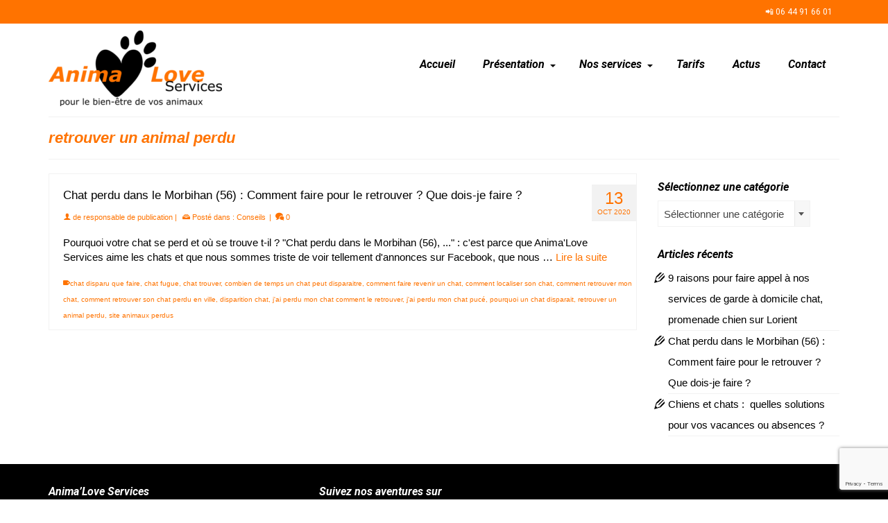

--- FILE ---
content_type: text/html; charset=utf-8
request_url: https://www.google.com/recaptcha/api2/anchor?ar=1&k=6LfE-XspAAAAAOwXfKpq2YTDW8r4hrwDXtRtXye-&co=aHR0cHM6Ly9hbmltYWxvdmVzZXJ2aWNlcy5mcjo0NDM.&hl=en&v=PoyoqOPhxBO7pBk68S4YbpHZ&size=invisible&anchor-ms=20000&execute-ms=30000&cb=vzvu61gdwu0j
body_size: 48670
content:
<!DOCTYPE HTML><html dir="ltr" lang="en"><head><meta http-equiv="Content-Type" content="text/html; charset=UTF-8">
<meta http-equiv="X-UA-Compatible" content="IE=edge">
<title>reCAPTCHA</title>
<style type="text/css">
/* cyrillic-ext */
@font-face {
  font-family: 'Roboto';
  font-style: normal;
  font-weight: 400;
  font-stretch: 100%;
  src: url(//fonts.gstatic.com/s/roboto/v48/KFO7CnqEu92Fr1ME7kSn66aGLdTylUAMa3GUBHMdazTgWw.woff2) format('woff2');
  unicode-range: U+0460-052F, U+1C80-1C8A, U+20B4, U+2DE0-2DFF, U+A640-A69F, U+FE2E-FE2F;
}
/* cyrillic */
@font-face {
  font-family: 'Roboto';
  font-style: normal;
  font-weight: 400;
  font-stretch: 100%;
  src: url(//fonts.gstatic.com/s/roboto/v48/KFO7CnqEu92Fr1ME7kSn66aGLdTylUAMa3iUBHMdazTgWw.woff2) format('woff2');
  unicode-range: U+0301, U+0400-045F, U+0490-0491, U+04B0-04B1, U+2116;
}
/* greek-ext */
@font-face {
  font-family: 'Roboto';
  font-style: normal;
  font-weight: 400;
  font-stretch: 100%;
  src: url(//fonts.gstatic.com/s/roboto/v48/KFO7CnqEu92Fr1ME7kSn66aGLdTylUAMa3CUBHMdazTgWw.woff2) format('woff2');
  unicode-range: U+1F00-1FFF;
}
/* greek */
@font-face {
  font-family: 'Roboto';
  font-style: normal;
  font-weight: 400;
  font-stretch: 100%;
  src: url(//fonts.gstatic.com/s/roboto/v48/KFO7CnqEu92Fr1ME7kSn66aGLdTylUAMa3-UBHMdazTgWw.woff2) format('woff2');
  unicode-range: U+0370-0377, U+037A-037F, U+0384-038A, U+038C, U+038E-03A1, U+03A3-03FF;
}
/* math */
@font-face {
  font-family: 'Roboto';
  font-style: normal;
  font-weight: 400;
  font-stretch: 100%;
  src: url(//fonts.gstatic.com/s/roboto/v48/KFO7CnqEu92Fr1ME7kSn66aGLdTylUAMawCUBHMdazTgWw.woff2) format('woff2');
  unicode-range: U+0302-0303, U+0305, U+0307-0308, U+0310, U+0312, U+0315, U+031A, U+0326-0327, U+032C, U+032F-0330, U+0332-0333, U+0338, U+033A, U+0346, U+034D, U+0391-03A1, U+03A3-03A9, U+03B1-03C9, U+03D1, U+03D5-03D6, U+03F0-03F1, U+03F4-03F5, U+2016-2017, U+2034-2038, U+203C, U+2040, U+2043, U+2047, U+2050, U+2057, U+205F, U+2070-2071, U+2074-208E, U+2090-209C, U+20D0-20DC, U+20E1, U+20E5-20EF, U+2100-2112, U+2114-2115, U+2117-2121, U+2123-214F, U+2190, U+2192, U+2194-21AE, U+21B0-21E5, U+21F1-21F2, U+21F4-2211, U+2213-2214, U+2216-22FF, U+2308-230B, U+2310, U+2319, U+231C-2321, U+2336-237A, U+237C, U+2395, U+239B-23B7, U+23D0, U+23DC-23E1, U+2474-2475, U+25AF, U+25B3, U+25B7, U+25BD, U+25C1, U+25CA, U+25CC, U+25FB, U+266D-266F, U+27C0-27FF, U+2900-2AFF, U+2B0E-2B11, U+2B30-2B4C, U+2BFE, U+3030, U+FF5B, U+FF5D, U+1D400-1D7FF, U+1EE00-1EEFF;
}
/* symbols */
@font-face {
  font-family: 'Roboto';
  font-style: normal;
  font-weight: 400;
  font-stretch: 100%;
  src: url(//fonts.gstatic.com/s/roboto/v48/KFO7CnqEu92Fr1ME7kSn66aGLdTylUAMaxKUBHMdazTgWw.woff2) format('woff2');
  unicode-range: U+0001-000C, U+000E-001F, U+007F-009F, U+20DD-20E0, U+20E2-20E4, U+2150-218F, U+2190, U+2192, U+2194-2199, U+21AF, U+21E6-21F0, U+21F3, U+2218-2219, U+2299, U+22C4-22C6, U+2300-243F, U+2440-244A, U+2460-24FF, U+25A0-27BF, U+2800-28FF, U+2921-2922, U+2981, U+29BF, U+29EB, U+2B00-2BFF, U+4DC0-4DFF, U+FFF9-FFFB, U+10140-1018E, U+10190-1019C, U+101A0, U+101D0-101FD, U+102E0-102FB, U+10E60-10E7E, U+1D2C0-1D2D3, U+1D2E0-1D37F, U+1F000-1F0FF, U+1F100-1F1AD, U+1F1E6-1F1FF, U+1F30D-1F30F, U+1F315, U+1F31C, U+1F31E, U+1F320-1F32C, U+1F336, U+1F378, U+1F37D, U+1F382, U+1F393-1F39F, U+1F3A7-1F3A8, U+1F3AC-1F3AF, U+1F3C2, U+1F3C4-1F3C6, U+1F3CA-1F3CE, U+1F3D4-1F3E0, U+1F3ED, U+1F3F1-1F3F3, U+1F3F5-1F3F7, U+1F408, U+1F415, U+1F41F, U+1F426, U+1F43F, U+1F441-1F442, U+1F444, U+1F446-1F449, U+1F44C-1F44E, U+1F453, U+1F46A, U+1F47D, U+1F4A3, U+1F4B0, U+1F4B3, U+1F4B9, U+1F4BB, U+1F4BF, U+1F4C8-1F4CB, U+1F4D6, U+1F4DA, U+1F4DF, U+1F4E3-1F4E6, U+1F4EA-1F4ED, U+1F4F7, U+1F4F9-1F4FB, U+1F4FD-1F4FE, U+1F503, U+1F507-1F50B, U+1F50D, U+1F512-1F513, U+1F53E-1F54A, U+1F54F-1F5FA, U+1F610, U+1F650-1F67F, U+1F687, U+1F68D, U+1F691, U+1F694, U+1F698, U+1F6AD, U+1F6B2, U+1F6B9-1F6BA, U+1F6BC, U+1F6C6-1F6CF, U+1F6D3-1F6D7, U+1F6E0-1F6EA, U+1F6F0-1F6F3, U+1F6F7-1F6FC, U+1F700-1F7FF, U+1F800-1F80B, U+1F810-1F847, U+1F850-1F859, U+1F860-1F887, U+1F890-1F8AD, U+1F8B0-1F8BB, U+1F8C0-1F8C1, U+1F900-1F90B, U+1F93B, U+1F946, U+1F984, U+1F996, U+1F9E9, U+1FA00-1FA6F, U+1FA70-1FA7C, U+1FA80-1FA89, U+1FA8F-1FAC6, U+1FACE-1FADC, U+1FADF-1FAE9, U+1FAF0-1FAF8, U+1FB00-1FBFF;
}
/* vietnamese */
@font-face {
  font-family: 'Roboto';
  font-style: normal;
  font-weight: 400;
  font-stretch: 100%;
  src: url(//fonts.gstatic.com/s/roboto/v48/KFO7CnqEu92Fr1ME7kSn66aGLdTylUAMa3OUBHMdazTgWw.woff2) format('woff2');
  unicode-range: U+0102-0103, U+0110-0111, U+0128-0129, U+0168-0169, U+01A0-01A1, U+01AF-01B0, U+0300-0301, U+0303-0304, U+0308-0309, U+0323, U+0329, U+1EA0-1EF9, U+20AB;
}
/* latin-ext */
@font-face {
  font-family: 'Roboto';
  font-style: normal;
  font-weight: 400;
  font-stretch: 100%;
  src: url(//fonts.gstatic.com/s/roboto/v48/KFO7CnqEu92Fr1ME7kSn66aGLdTylUAMa3KUBHMdazTgWw.woff2) format('woff2');
  unicode-range: U+0100-02BA, U+02BD-02C5, U+02C7-02CC, U+02CE-02D7, U+02DD-02FF, U+0304, U+0308, U+0329, U+1D00-1DBF, U+1E00-1E9F, U+1EF2-1EFF, U+2020, U+20A0-20AB, U+20AD-20C0, U+2113, U+2C60-2C7F, U+A720-A7FF;
}
/* latin */
@font-face {
  font-family: 'Roboto';
  font-style: normal;
  font-weight: 400;
  font-stretch: 100%;
  src: url(//fonts.gstatic.com/s/roboto/v48/KFO7CnqEu92Fr1ME7kSn66aGLdTylUAMa3yUBHMdazQ.woff2) format('woff2');
  unicode-range: U+0000-00FF, U+0131, U+0152-0153, U+02BB-02BC, U+02C6, U+02DA, U+02DC, U+0304, U+0308, U+0329, U+2000-206F, U+20AC, U+2122, U+2191, U+2193, U+2212, U+2215, U+FEFF, U+FFFD;
}
/* cyrillic-ext */
@font-face {
  font-family: 'Roboto';
  font-style: normal;
  font-weight: 500;
  font-stretch: 100%;
  src: url(//fonts.gstatic.com/s/roboto/v48/KFO7CnqEu92Fr1ME7kSn66aGLdTylUAMa3GUBHMdazTgWw.woff2) format('woff2');
  unicode-range: U+0460-052F, U+1C80-1C8A, U+20B4, U+2DE0-2DFF, U+A640-A69F, U+FE2E-FE2F;
}
/* cyrillic */
@font-face {
  font-family: 'Roboto';
  font-style: normal;
  font-weight: 500;
  font-stretch: 100%;
  src: url(//fonts.gstatic.com/s/roboto/v48/KFO7CnqEu92Fr1ME7kSn66aGLdTylUAMa3iUBHMdazTgWw.woff2) format('woff2');
  unicode-range: U+0301, U+0400-045F, U+0490-0491, U+04B0-04B1, U+2116;
}
/* greek-ext */
@font-face {
  font-family: 'Roboto';
  font-style: normal;
  font-weight: 500;
  font-stretch: 100%;
  src: url(//fonts.gstatic.com/s/roboto/v48/KFO7CnqEu92Fr1ME7kSn66aGLdTylUAMa3CUBHMdazTgWw.woff2) format('woff2');
  unicode-range: U+1F00-1FFF;
}
/* greek */
@font-face {
  font-family: 'Roboto';
  font-style: normal;
  font-weight: 500;
  font-stretch: 100%;
  src: url(//fonts.gstatic.com/s/roboto/v48/KFO7CnqEu92Fr1ME7kSn66aGLdTylUAMa3-UBHMdazTgWw.woff2) format('woff2');
  unicode-range: U+0370-0377, U+037A-037F, U+0384-038A, U+038C, U+038E-03A1, U+03A3-03FF;
}
/* math */
@font-face {
  font-family: 'Roboto';
  font-style: normal;
  font-weight: 500;
  font-stretch: 100%;
  src: url(//fonts.gstatic.com/s/roboto/v48/KFO7CnqEu92Fr1ME7kSn66aGLdTylUAMawCUBHMdazTgWw.woff2) format('woff2');
  unicode-range: U+0302-0303, U+0305, U+0307-0308, U+0310, U+0312, U+0315, U+031A, U+0326-0327, U+032C, U+032F-0330, U+0332-0333, U+0338, U+033A, U+0346, U+034D, U+0391-03A1, U+03A3-03A9, U+03B1-03C9, U+03D1, U+03D5-03D6, U+03F0-03F1, U+03F4-03F5, U+2016-2017, U+2034-2038, U+203C, U+2040, U+2043, U+2047, U+2050, U+2057, U+205F, U+2070-2071, U+2074-208E, U+2090-209C, U+20D0-20DC, U+20E1, U+20E5-20EF, U+2100-2112, U+2114-2115, U+2117-2121, U+2123-214F, U+2190, U+2192, U+2194-21AE, U+21B0-21E5, U+21F1-21F2, U+21F4-2211, U+2213-2214, U+2216-22FF, U+2308-230B, U+2310, U+2319, U+231C-2321, U+2336-237A, U+237C, U+2395, U+239B-23B7, U+23D0, U+23DC-23E1, U+2474-2475, U+25AF, U+25B3, U+25B7, U+25BD, U+25C1, U+25CA, U+25CC, U+25FB, U+266D-266F, U+27C0-27FF, U+2900-2AFF, U+2B0E-2B11, U+2B30-2B4C, U+2BFE, U+3030, U+FF5B, U+FF5D, U+1D400-1D7FF, U+1EE00-1EEFF;
}
/* symbols */
@font-face {
  font-family: 'Roboto';
  font-style: normal;
  font-weight: 500;
  font-stretch: 100%;
  src: url(//fonts.gstatic.com/s/roboto/v48/KFO7CnqEu92Fr1ME7kSn66aGLdTylUAMaxKUBHMdazTgWw.woff2) format('woff2');
  unicode-range: U+0001-000C, U+000E-001F, U+007F-009F, U+20DD-20E0, U+20E2-20E4, U+2150-218F, U+2190, U+2192, U+2194-2199, U+21AF, U+21E6-21F0, U+21F3, U+2218-2219, U+2299, U+22C4-22C6, U+2300-243F, U+2440-244A, U+2460-24FF, U+25A0-27BF, U+2800-28FF, U+2921-2922, U+2981, U+29BF, U+29EB, U+2B00-2BFF, U+4DC0-4DFF, U+FFF9-FFFB, U+10140-1018E, U+10190-1019C, U+101A0, U+101D0-101FD, U+102E0-102FB, U+10E60-10E7E, U+1D2C0-1D2D3, U+1D2E0-1D37F, U+1F000-1F0FF, U+1F100-1F1AD, U+1F1E6-1F1FF, U+1F30D-1F30F, U+1F315, U+1F31C, U+1F31E, U+1F320-1F32C, U+1F336, U+1F378, U+1F37D, U+1F382, U+1F393-1F39F, U+1F3A7-1F3A8, U+1F3AC-1F3AF, U+1F3C2, U+1F3C4-1F3C6, U+1F3CA-1F3CE, U+1F3D4-1F3E0, U+1F3ED, U+1F3F1-1F3F3, U+1F3F5-1F3F7, U+1F408, U+1F415, U+1F41F, U+1F426, U+1F43F, U+1F441-1F442, U+1F444, U+1F446-1F449, U+1F44C-1F44E, U+1F453, U+1F46A, U+1F47D, U+1F4A3, U+1F4B0, U+1F4B3, U+1F4B9, U+1F4BB, U+1F4BF, U+1F4C8-1F4CB, U+1F4D6, U+1F4DA, U+1F4DF, U+1F4E3-1F4E6, U+1F4EA-1F4ED, U+1F4F7, U+1F4F9-1F4FB, U+1F4FD-1F4FE, U+1F503, U+1F507-1F50B, U+1F50D, U+1F512-1F513, U+1F53E-1F54A, U+1F54F-1F5FA, U+1F610, U+1F650-1F67F, U+1F687, U+1F68D, U+1F691, U+1F694, U+1F698, U+1F6AD, U+1F6B2, U+1F6B9-1F6BA, U+1F6BC, U+1F6C6-1F6CF, U+1F6D3-1F6D7, U+1F6E0-1F6EA, U+1F6F0-1F6F3, U+1F6F7-1F6FC, U+1F700-1F7FF, U+1F800-1F80B, U+1F810-1F847, U+1F850-1F859, U+1F860-1F887, U+1F890-1F8AD, U+1F8B0-1F8BB, U+1F8C0-1F8C1, U+1F900-1F90B, U+1F93B, U+1F946, U+1F984, U+1F996, U+1F9E9, U+1FA00-1FA6F, U+1FA70-1FA7C, U+1FA80-1FA89, U+1FA8F-1FAC6, U+1FACE-1FADC, U+1FADF-1FAE9, U+1FAF0-1FAF8, U+1FB00-1FBFF;
}
/* vietnamese */
@font-face {
  font-family: 'Roboto';
  font-style: normal;
  font-weight: 500;
  font-stretch: 100%;
  src: url(//fonts.gstatic.com/s/roboto/v48/KFO7CnqEu92Fr1ME7kSn66aGLdTylUAMa3OUBHMdazTgWw.woff2) format('woff2');
  unicode-range: U+0102-0103, U+0110-0111, U+0128-0129, U+0168-0169, U+01A0-01A1, U+01AF-01B0, U+0300-0301, U+0303-0304, U+0308-0309, U+0323, U+0329, U+1EA0-1EF9, U+20AB;
}
/* latin-ext */
@font-face {
  font-family: 'Roboto';
  font-style: normal;
  font-weight: 500;
  font-stretch: 100%;
  src: url(//fonts.gstatic.com/s/roboto/v48/KFO7CnqEu92Fr1ME7kSn66aGLdTylUAMa3KUBHMdazTgWw.woff2) format('woff2');
  unicode-range: U+0100-02BA, U+02BD-02C5, U+02C7-02CC, U+02CE-02D7, U+02DD-02FF, U+0304, U+0308, U+0329, U+1D00-1DBF, U+1E00-1E9F, U+1EF2-1EFF, U+2020, U+20A0-20AB, U+20AD-20C0, U+2113, U+2C60-2C7F, U+A720-A7FF;
}
/* latin */
@font-face {
  font-family: 'Roboto';
  font-style: normal;
  font-weight: 500;
  font-stretch: 100%;
  src: url(//fonts.gstatic.com/s/roboto/v48/KFO7CnqEu92Fr1ME7kSn66aGLdTylUAMa3yUBHMdazQ.woff2) format('woff2');
  unicode-range: U+0000-00FF, U+0131, U+0152-0153, U+02BB-02BC, U+02C6, U+02DA, U+02DC, U+0304, U+0308, U+0329, U+2000-206F, U+20AC, U+2122, U+2191, U+2193, U+2212, U+2215, U+FEFF, U+FFFD;
}
/* cyrillic-ext */
@font-face {
  font-family: 'Roboto';
  font-style: normal;
  font-weight: 900;
  font-stretch: 100%;
  src: url(//fonts.gstatic.com/s/roboto/v48/KFO7CnqEu92Fr1ME7kSn66aGLdTylUAMa3GUBHMdazTgWw.woff2) format('woff2');
  unicode-range: U+0460-052F, U+1C80-1C8A, U+20B4, U+2DE0-2DFF, U+A640-A69F, U+FE2E-FE2F;
}
/* cyrillic */
@font-face {
  font-family: 'Roboto';
  font-style: normal;
  font-weight: 900;
  font-stretch: 100%;
  src: url(//fonts.gstatic.com/s/roboto/v48/KFO7CnqEu92Fr1ME7kSn66aGLdTylUAMa3iUBHMdazTgWw.woff2) format('woff2');
  unicode-range: U+0301, U+0400-045F, U+0490-0491, U+04B0-04B1, U+2116;
}
/* greek-ext */
@font-face {
  font-family: 'Roboto';
  font-style: normal;
  font-weight: 900;
  font-stretch: 100%;
  src: url(//fonts.gstatic.com/s/roboto/v48/KFO7CnqEu92Fr1ME7kSn66aGLdTylUAMa3CUBHMdazTgWw.woff2) format('woff2');
  unicode-range: U+1F00-1FFF;
}
/* greek */
@font-face {
  font-family: 'Roboto';
  font-style: normal;
  font-weight: 900;
  font-stretch: 100%;
  src: url(//fonts.gstatic.com/s/roboto/v48/KFO7CnqEu92Fr1ME7kSn66aGLdTylUAMa3-UBHMdazTgWw.woff2) format('woff2');
  unicode-range: U+0370-0377, U+037A-037F, U+0384-038A, U+038C, U+038E-03A1, U+03A3-03FF;
}
/* math */
@font-face {
  font-family: 'Roboto';
  font-style: normal;
  font-weight: 900;
  font-stretch: 100%;
  src: url(//fonts.gstatic.com/s/roboto/v48/KFO7CnqEu92Fr1ME7kSn66aGLdTylUAMawCUBHMdazTgWw.woff2) format('woff2');
  unicode-range: U+0302-0303, U+0305, U+0307-0308, U+0310, U+0312, U+0315, U+031A, U+0326-0327, U+032C, U+032F-0330, U+0332-0333, U+0338, U+033A, U+0346, U+034D, U+0391-03A1, U+03A3-03A9, U+03B1-03C9, U+03D1, U+03D5-03D6, U+03F0-03F1, U+03F4-03F5, U+2016-2017, U+2034-2038, U+203C, U+2040, U+2043, U+2047, U+2050, U+2057, U+205F, U+2070-2071, U+2074-208E, U+2090-209C, U+20D0-20DC, U+20E1, U+20E5-20EF, U+2100-2112, U+2114-2115, U+2117-2121, U+2123-214F, U+2190, U+2192, U+2194-21AE, U+21B0-21E5, U+21F1-21F2, U+21F4-2211, U+2213-2214, U+2216-22FF, U+2308-230B, U+2310, U+2319, U+231C-2321, U+2336-237A, U+237C, U+2395, U+239B-23B7, U+23D0, U+23DC-23E1, U+2474-2475, U+25AF, U+25B3, U+25B7, U+25BD, U+25C1, U+25CA, U+25CC, U+25FB, U+266D-266F, U+27C0-27FF, U+2900-2AFF, U+2B0E-2B11, U+2B30-2B4C, U+2BFE, U+3030, U+FF5B, U+FF5D, U+1D400-1D7FF, U+1EE00-1EEFF;
}
/* symbols */
@font-face {
  font-family: 'Roboto';
  font-style: normal;
  font-weight: 900;
  font-stretch: 100%;
  src: url(//fonts.gstatic.com/s/roboto/v48/KFO7CnqEu92Fr1ME7kSn66aGLdTylUAMaxKUBHMdazTgWw.woff2) format('woff2');
  unicode-range: U+0001-000C, U+000E-001F, U+007F-009F, U+20DD-20E0, U+20E2-20E4, U+2150-218F, U+2190, U+2192, U+2194-2199, U+21AF, U+21E6-21F0, U+21F3, U+2218-2219, U+2299, U+22C4-22C6, U+2300-243F, U+2440-244A, U+2460-24FF, U+25A0-27BF, U+2800-28FF, U+2921-2922, U+2981, U+29BF, U+29EB, U+2B00-2BFF, U+4DC0-4DFF, U+FFF9-FFFB, U+10140-1018E, U+10190-1019C, U+101A0, U+101D0-101FD, U+102E0-102FB, U+10E60-10E7E, U+1D2C0-1D2D3, U+1D2E0-1D37F, U+1F000-1F0FF, U+1F100-1F1AD, U+1F1E6-1F1FF, U+1F30D-1F30F, U+1F315, U+1F31C, U+1F31E, U+1F320-1F32C, U+1F336, U+1F378, U+1F37D, U+1F382, U+1F393-1F39F, U+1F3A7-1F3A8, U+1F3AC-1F3AF, U+1F3C2, U+1F3C4-1F3C6, U+1F3CA-1F3CE, U+1F3D4-1F3E0, U+1F3ED, U+1F3F1-1F3F3, U+1F3F5-1F3F7, U+1F408, U+1F415, U+1F41F, U+1F426, U+1F43F, U+1F441-1F442, U+1F444, U+1F446-1F449, U+1F44C-1F44E, U+1F453, U+1F46A, U+1F47D, U+1F4A3, U+1F4B0, U+1F4B3, U+1F4B9, U+1F4BB, U+1F4BF, U+1F4C8-1F4CB, U+1F4D6, U+1F4DA, U+1F4DF, U+1F4E3-1F4E6, U+1F4EA-1F4ED, U+1F4F7, U+1F4F9-1F4FB, U+1F4FD-1F4FE, U+1F503, U+1F507-1F50B, U+1F50D, U+1F512-1F513, U+1F53E-1F54A, U+1F54F-1F5FA, U+1F610, U+1F650-1F67F, U+1F687, U+1F68D, U+1F691, U+1F694, U+1F698, U+1F6AD, U+1F6B2, U+1F6B9-1F6BA, U+1F6BC, U+1F6C6-1F6CF, U+1F6D3-1F6D7, U+1F6E0-1F6EA, U+1F6F0-1F6F3, U+1F6F7-1F6FC, U+1F700-1F7FF, U+1F800-1F80B, U+1F810-1F847, U+1F850-1F859, U+1F860-1F887, U+1F890-1F8AD, U+1F8B0-1F8BB, U+1F8C0-1F8C1, U+1F900-1F90B, U+1F93B, U+1F946, U+1F984, U+1F996, U+1F9E9, U+1FA00-1FA6F, U+1FA70-1FA7C, U+1FA80-1FA89, U+1FA8F-1FAC6, U+1FACE-1FADC, U+1FADF-1FAE9, U+1FAF0-1FAF8, U+1FB00-1FBFF;
}
/* vietnamese */
@font-face {
  font-family: 'Roboto';
  font-style: normal;
  font-weight: 900;
  font-stretch: 100%;
  src: url(//fonts.gstatic.com/s/roboto/v48/KFO7CnqEu92Fr1ME7kSn66aGLdTylUAMa3OUBHMdazTgWw.woff2) format('woff2');
  unicode-range: U+0102-0103, U+0110-0111, U+0128-0129, U+0168-0169, U+01A0-01A1, U+01AF-01B0, U+0300-0301, U+0303-0304, U+0308-0309, U+0323, U+0329, U+1EA0-1EF9, U+20AB;
}
/* latin-ext */
@font-face {
  font-family: 'Roboto';
  font-style: normal;
  font-weight: 900;
  font-stretch: 100%;
  src: url(//fonts.gstatic.com/s/roboto/v48/KFO7CnqEu92Fr1ME7kSn66aGLdTylUAMa3KUBHMdazTgWw.woff2) format('woff2');
  unicode-range: U+0100-02BA, U+02BD-02C5, U+02C7-02CC, U+02CE-02D7, U+02DD-02FF, U+0304, U+0308, U+0329, U+1D00-1DBF, U+1E00-1E9F, U+1EF2-1EFF, U+2020, U+20A0-20AB, U+20AD-20C0, U+2113, U+2C60-2C7F, U+A720-A7FF;
}
/* latin */
@font-face {
  font-family: 'Roboto';
  font-style: normal;
  font-weight: 900;
  font-stretch: 100%;
  src: url(//fonts.gstatic.com/s/roboto/v48/KFO7CnqEu92Fr1ME7kSn66aGLdTylUAMa3yUBHMdazQ.woff2) format('woff2');
  unicode-range: U+0000-00FF, U+0131, U+0152-0153, U+02BB-02BC, U+02C6, U+02DA, U+02DC, U+0304, U+0308, U+0329, U+2000-206F, U+20AC, U+2122, U+2191, U+2193, U+2212, U+2215, U+FEFF, U+FFFD;
}

</style>
<link rel="stylesheet" type="text/css" href="https://www.gstatic.com/recaptcha/releases/PoyoqOPhxBO7pBk68S4YbpHZ/styles__ltr.css">
<script nonce="l1URsukoZfksJJ_YmsZ_jg" type="text/javascript">window['__recaptcha_api'] = 'https://www.google.com/recaptcha/api2/';</script>
<script type="text/javascript" src="https://www.gstatic.com/recaptcha/releases/PoyoqOPhxBO7pBk68S4YbpHZ/recaptcha__en.js" nonce="l1URsukoZfksJJ_YmsZ_jg">
      
    </script></head>
<body><div id="rc-anchor-alert" class="rc-anchor-alert"></div>
<input type="hidden" id="recaptcha-token" value="[base64]">
<script type="text/javascript" nonce="l1URsukoZfksJJ_YmsZ_jg">
      recaptcha.anchor.Main.init("[\x22ainput\x22,[\x22bgdata\x22,\x22\x22,\[base64]/[base64]/[base64]/bmV3IHJbeF0oY1swXSk6RT09Mj9uZXcgclt4XShjWzBdLGNbMV0pOkU9PTM/bmV3IHJbeF0oY1swXSxjWzFdLGNbMl0pOkU9PTQ/[base64]/[base64]/[base64]/[base64]/[base64]/[base64]/[base64]/[base64]\x22,\[base64]\\u003d\\u003d\x22,\x22wrTCszzDijhrCsKsw6rDjsK6wrJzGDjDvxbDjsKFwpRhwp4lw6VJwpUiwpsLeBDCtTlhZjc0GsKKTEfDksO3KUfCi3MbHGRyw44KwrDCoiEiwogUETDCpTVhw5LDqTVmw4jDvVHDjyIsPsOnw4PDlmU/woDDtG9Nw65/JcKTdcKkc8KUD8KqM8KfFE9sw7NCw5zDkwkFLCAQwrXCjMKpOD9Nwq3Dq1c5wqk5w6HCkDPCswbCqhjDicORcMK7w7NZwowMw7glMcOqwqXCtlMcYsOnYHrDg2/DnMOifyDDvCdPbXpzTcK5LgsLwoU6wqDDpk1Nw7vDscKTw4bCmicxIsK4wpzDsMODwqlXwpUVEG4LbT7CpD/DqTHDq0XCiMKEEcKewpHDrSLCh3odw50/OcKuOVrCtMKcw7LCtcKPMMKTUA5uwrlawoI6w61Wwo8fQcK6GR03PjBlaMOcL0bCgsKzw5BdwrfDuQ56w4gnwo0TwpNrfHJPMXspIcOORhPCsEjDtcOeVUlxwrPDmcOKw48FwrjDrWUbQTEnw7/Cn8K+FMOkPsKAw6h5Q3zCtA3ClmRNwqx6D8Kiw47DvsK4EcKnSkbDo8OOScOAHsKBFXTCi8Ovw6jCmjzDqQVZwpgoasKFwroAw6HCn8O5CRDCocOKwoEBDCZEw6EYTA1Aw7tldcOXwpzDscOsa2klCg7DjMKQw5nDhGXCo8OeWsKUOH/DvMKtGVDCuDhcJSVQVcKTwr/[base64]/DuMKuVlR/w5LCksKbwrTDp8OeH1nDonAMw7zDjhcLd8OjHW0ZckvDuhzClBVZw74qN1B9wqp9csOlSDVAw4jDoyTDtMKxw51mwqzDlMOAwrLCkxEFO8K0wozCsMKqWsKWaAjCvgbDt2LDh8OOasKkw5YdwqvDohUUwqllwq7CuXgVw77Dh1vDvsOewo3DsMK/F8KxRG5Bw7nDvzQBEMKMwpkvwqBAw4xZMQ0hWsK1w6ZZMQd8w5pyw7TDmn48fMO2dRkgJHzCtnfDvDN9wpNhw4bDicOWP8KIeV1AesOFPMO8wrYOwpl/Ei7DoDlxMMKfUG7CoBrDucOnwoUPUsK9c8OXwptGwrFsw7bDrBVJw4gpwpJ3U8OqDXExw4LCtsKTMhjDt8Otw4p4wpNAwpwRfFjCjlnDi0jDpDoILANWYMKYd8K5w4I0ASPDj8K/w4rCpsKyAVTDthzCocOCFMO9GAjCq8KMw40Sw5dqwrLDhVATwoHCiCXCi8Kawp5aMiFXw58Cwp7CkMOqUjbDqQPCgsKrMMOMdFN4woLDkhrCsQovVsOGw5BSFcOYJHlowq85UsOBJcKWVcOXL3xkwrwUwoDDncODwpDDv8ONwpVAwqDDgcK2RMOMZMOGKD/CilHDuFXComgPwqHDp8Orw6Ufwp3CtMKCAMOgwo9rw63DgMKEw6nDv8KswqLDiGzDjTTDgXFuO8KfLsOdbhtVw49NwrBXwpfDkcKLL0rDiHtYRcKREAnDoh8OOcOdwqDCucOswrXCjMOxJm/DgsK5w6kow4DDi27DtRU/wpnCjG49wp/CtMORbMKlwrzDqcKwJBgQw4jCjmU+NsO5woADUcOqw7smd1pdAMOvcMKcRFrDigRxw4NTw5LDp8KzwocpcMOQw5/CpcO9wrrDt17DhkRIwonCi8KmwrPDrsOgZsKBw5gdDH1lYsOfw77DpQUAZCDCqMOMc0Bxw7/Dhjh4woZ6GMKXAcKBesOCYxYVGMOAw6jCsG4Mw7wTbMKcwr0OQArCkMOlw5jDtcOvY8KVZE/CnDF1wrlnw4RJaE3CmMKlU8Kbw5MOMsK1dFHCoMKhw73CggV5w4dRQ8OKw6lHZsOtS0Bkwrotw4fCj8OYwoZvwoArw41XenDDosKPwpXCn8OxwrEvOcOAw6fDkm4vwqTDtsO3wp/DkVYSVcKfwpUVPSRZDcO/w7jDkMKPw6xPSShuw4Aaw5HDgQ7CgwVOTsOsw7HDplLCkMKOOcOnbcOrwpdHwol+FzNYwoPCiFHCvsKDA8Odw7gjw4R/[base64]/[base64]/[base64]/DgsOHT8K9asOzw60SwpHDiMO1wp4Uwr7DugBlPMKDHcOyalHCrMK+OlTCr8OAw64Bw7l/w6EWKcOoUMKQw4s4w77Co1HCicKNwrvCiMOHFRdew6ZRXMOFVsKcQ8KiSMOiczvCg00Hwq/DtMO+wqjCvnZBFMKJcUhofcOTw44gwpd0GR3DpQp5wr1+w4PCv8K4w4wgMMOgwqDDkMOxBCXCmcKPw5kew6wIw5g4HMKsw7Jxw79vBB/Diz/CrcKJw5Uww4Bpw4fCr8KwAMKzWx/DtMOyNcOyG0jCv8KKLTbDmHpQMh3DlQ3Dj1MEBcO1CcKhw6fDhsOkecK4wooFw7A+EUQ6wrAVw6LClcOAesOew7I7wpUzO8OCworCg8O0wrEhE8KWw5RVwpDCvXHDssO2w43CuMKyw7hWEsKsBMKJwo/DkEvDncKQwrA+KwMzXFXDs8KNUUcPBMOYW3XCv8OrwqXDqDctwo7DmAfCiQDCgkYRc8K+wrnCuilEwqHCpwR6wrDChE7ClcKMLEY6w5rCpMKLw4rDgVjCrMK/[base64]/Cmxx1IUXCpsOqE8OaNUXDtEHDgmApwrXCt0xsJcKwwrxhXz7DusKrwo7DvcKewrPCj8O8c8O2KsKSacOGUcOKwrR6bsKBdDMkwrrDkGvDsMKQRcORw60zeMOjYcOKw7Jew6glwqDCnsKzfBnDpjTCsxAOwqbCtmPCq8OzRcOewq0NRsOoGxBLw7s+WcKfKhAaSUd+wr/[base64]/CgD5NwrDCsgzChSZQw7ZlScOOw4fDtULDhsKAw4xVwrnCpkkUwqtBZcKkTsKNH8OYfSjDjFhEAV1lFMOYM3Uyw5/CtBzDuMKVwoTDqMKBXhZww4xkw6sEJXASw4XDuBrClMKvPGjCuBLCp2XCkMOABXkoSG47w5zDgsKoEsO/w4LClsKadcO2ZsOuZA3DrcOCP1vDoMKUOAQxw7wZUygOwp5zwrUuIMOawrwWw4vCtMOUwr06Cm7CtVZtS3/[base64]/[base64]/CiWPDgQfDr2bDsMOIc8OEwrbCg8OawoNOEgTDi8OkEMO9wqLCh8KRHcO8Q3dWO33DscOND8KuNVcuw5dRw5rDgw8cw5jDpsKwwos+w6QyfkgxJiB8woRzwrXCh3UpZcKZw6nChGhYfx/[base64]/CkBUmTxpDw4zDgnnCkDlZE2olw5zDnho8ChxjS8KLbMO+Ww7DkMKaG8Ouw7M3O09+wqnDuMOTPcKCLBwlIsO2w73ClRLCnVQGwrnDhsOmwpTCrcOjw7XCg8Kkwq1/w7LClcKBE8KPwofCoRJhwqg5WFHCocKaw6vDlsKEA8KdQlHDpsOaXhvDomTDgcKew64sBMKew4DDhw3CssKtUCp3P8K/a8OQwo3Du8K6woMMw7DDmF4Aw57DjsK0w6sAO8O1UsKbQH/[base64]/CtcOQw4skD1ITwrLCgBNowpbDtsO3ZRsJPjcNwpBwwoXDisOww6fCpVHDkMOaWcK7wqbDjg3CjkPDih0eZcOfUXHDt8KoUcKYwoMKw77DmDHCq8Krw4BVwr5Bw73DnGZ/[base64]/Cs1HDi8K9ZMOMOcOGwqsiXcKSdn0TdAwKVzbDhBXDksKqZMKew6XCqMKgVjPCpsKIbSLDnMK9AykCOMKWZ8KnwqjDpC/DgcOswr3Dt8O8w4vDqndaIQggwoseXzzDi8KEw4M7w5EiwogbwrXDtsKTJDo6w69zw6zCsjjDiMObF8OhKMKnwoXCnsKpMEY/[base64]/DvTp5w67CoB9GwrTDlH5SKV5iNcOrw7kDIMOXAsOpVMKFG8OASDIhwo58VwrDrcK+w7PDhFrCkQ8JwrhibsO/ZMK5wofDkENWQsO0w6rDrjkow7HCo8Ovw7xMw43CicKDJgzCmsOtaXMlw7nCrcKDwokMwp0/wojDuxNewpnCmnMiw7jDucOlPMKEw4QFWsKmwpABw7BswoTDiMOMwpRnCMOlwrjCmMK1w6YvwrrCr8OQwp/DjizClWAFOzfCmBt2Zm1XH8OMIsKfw5gXw4Blw4jDlkgfwqM5woHDtw/Co8KVwrDDuMOFAsKtw4hawqwmH0JkA8OVwpccwpvDhcOqw6nCqlfDscOlTh8HTsKdGR1Bfwk5UQbDozkQwqbCrmYVXcOQEsOTw7PCqlnCunAawr8oacODUio0wp5dEwnDnMKIwpU1wq1ZegbDjF4OfcKnw4FlHsO3PlDClMKMwofDsHXDu8O/wrFqw5VWBcOpdcKaw6bDtcKTXEbCssO3w4/[base64]/CjcKOwpTDr8OzPgBBTz/Do1/ClcO0w7PCmFZMw7nCgMOcL3PChMKtd8OdF8O1wp3DtwHCt3ZjS3rCjkgGw4HClDI8c8K+G8O7bFLDgBzCkmlEF8OgDsOGw47ChmoBwofCgcKyw6UsFg/Dvz13MzzDviwWwrTColDCnmzCkwN0wo40w7HCoW9MJWQKa8KqYm40YcOLwp4JwqAew4cUwoQabxbDmit3PsOKU8KMw63CqMOGw6nCmXIRUMObw5UubcOxBnA7QE5mwoYBwrFDwrLDlcKKI8OYw5zDlsO/QRwkfX/DjsOKwrkvw5lowoHDmhHDgsKtwqN6wpPCkwzCpcOkHjgyJVHDhcOGFg06w7HDvi7CtsODwrpEPUBkwowpL8KEZsOuw7cGwqsRNcKJw5PCtsOiCcKQwpw1OyzDqChzP8KWJELDvG4NwqbCpFpWw4NlN8KyZGbCvXnDiMKaSivCi0x2wppSU8K8M8K/[base64]/FcKqNUvDrzJywqUcMcKow5jCssOVw7xkwoUSwrAUUD7DrmDCrwgRw6/DnMOPbMO6fFk1wot6wrzCrMKuwqXChcKkw6nCrMKwwphtw4k/[base64]/[base64]/Cu8KEwqTDvsKeJsOTwoQbwphLdcOUw7XDssO1w4bDsMKkwobCsgx0wo3CtmJFBynCqnHCrQMLwpfCjMO5WsOhwpbDicKXw5IhXkzClhLCs8KxwrDCvxlKwqcVDsK3w4rCmcKkw5zDksKkHcOaGsKQw5/DkMKuw63CogrCjWo+w43DnSHCl1RJw7/CnR54wrrDjUAuwrzDt3nDukTDj8KcGsOYP8KRS8Kbw4oZwpTCllbCn8OVw5QMw54iHAUQwrt9D3Vvw4orwpJww54Yw7DCvcOJRMO2wojDkMKGD8OqB2RsMcKqHQ/Du0jCtyTDh8KhHsOlV8OcwowMwq7CiEbCusOWwpXDp8OvQmZwwrIzwovDhsKgwrsNBnQAQ8KSLT3Cj8OLPWLDnsKMYsKFfX/DtQoNTMK1w7XDhC7DusKzRmkawpxawocYwqB2A1oZwqRzw4rDgkpbBsO8R8KWwoQZKUc+CnXCgQYEwp3DtnnDmMKvQm/Dl8O+CsOKw6nDjcO4I8OSHMODA2bChcOjLXNpw5QmbMOWPcO/w5jCgjsSPVHDiw48w6pzwoonYwspEsKRd8Kew5pcw6w1w5FJcsKJw6s5w55sSMKOC8Kdwqcrw7nCksOVEzZjIDfCoMOxwqXDrcOow5DDg8KpwrZ+e3fDqsO9XcOsw6/CtXNycsK/wpYUInnCk8OUwpLDrh/DlcKRGxDDilDCiW1mXMOEACfDs8OZw6g0wqTDkVsfA3NiNsO6wpg2fcO1w6hPDX7ChsKLUFfDlsKAw6p1w5TCm8KFwq9UNwI7wrTCpxtwwpZYfypkw6DDmsKAwpzCtsKXwotuwprClhVCwqfCs8OFScObw4ZENMO2CAzDuE7Cn8Kjwr3CgGRsOMOzw4UyAUMjfX/CvMObdGPDh8KLwr5JwoU7aHDDgz4aw6LDlcK+w5XDrMK8w7tJB144NhgHQDnCv8O6dx5lw57CvFrCnkcUwqoewqMYw5bDpMO8wooRw6rClcKfwr/DrjbDqzrDrCplwq96eUfDpMOIw5bCgMK0w6rCpsO9WMKNf8OUw4vClEzCmMKrw4B+woLDnVFrw7HDgsK4EwQIwofCpAzDr1zCkcOXwonDvGsJwrENwqDCr8OGeMKPbcOFJ05rGH8RUMKawowYw4kFYmwRTsOOHloOOC/DrDp+CsOrKwgFI8KoK27CsnHCnF08w4lhwonDlMOIw598wpXDpRUvLjpHwp/[base64]/CjnbDmcKrwoIWe1lKJng0wofDtsOxIRzCpw0BesOiw7Zow59Lw6VVXErDgsKIOGbCqMOLHcOVw6zDrx1yw6HCrltTwqRiwpnDsFLDiMOPwotGS8KPwoLDssOcw5PCvsK/wph1MxnCugBYc8O8wpjClsKkw7HDqsK/w7bChcK1F8OeWmnCiMO9woQzOEF+CMKTJXzCiMKgw5HCg8O4V8Ogw6jDsFLDrcKuwo/[base64]/DjsKmwq7CiSZNw63CncK7McKLTcOfwrzCtGpHwpPCqyfDssKRwrjCm8KiV8KeLCZ2w5bCvFEOwqMywq5QF3NIbl7Ds8OowqkSEzdSw5LCoQ/DjA3DohU2b2ZKLAZVwo9yw5DCkcOSwofCiMK6ZcOmw4BBwogFwrM1wr7Dk8OLwrzDp8K/PcOMCngjSVYJDMKFw78cw44swpB5wrjDlhR9R1RTNMKDK8KuCUvCpMOyI3lcwq7DpMORw7bCknTChHLChMOowo7CvcKVw5U3w4nDkcOMw5/CvwRwLsKhwqjDvcKBw5MrYcOSw57CmsObwqswAMOlPxvCqVQnw7jCucOHOhvDpCN4w61/[base64]/Cj8KmwqUeQMKsJDzCjsKyBT15TsOfw6DCu1/DsMO4GGgawrXDnHLCjcOqwqrDhcO1XwbClMKrw6XCiijCokQewrnDlMKXwrRhw4gIwqzDvcO+w7zDogTCh8KbwqbCjEFRwrg6w48nw7/CqcKyRMKjwox3DMOSQMK8YjrCqsKpwoAdw5LCsDvCvhQyBj7ClRclwpzDl1cROSrDmwTCuMOUYMK3wrwLbDDDssKFEVQMw4DCr8Kpw5rCl8KcXMOkwpkGFHXCsMKXRC0nw7jCpm7CjcKzw57DiE7DrGXCusKBS31sGsKxw4IGDWzDicKmwrI9OH/CqsK+RsKIGEQYSMKsIzgRScKlUcK3EWgwVcKMw4rDjsKXNMK2Sw9Yw77DgRRWwofCswDChsKGwoQIFXvCgsKtXsKcEMOpN8KZJyoSw4gcw6DDqC/DgsOfTVTChMKsw5PChcKsLcO9FUoEPMKgw5TDgBoFf0YhwpfDhsOfZsOobXMmAcK2w5/CgcKMw7towo/DscKvJHTDhRx4eCYpUcOmw5NZw5LDjWHDrMKGKcOeIMOoXwp8wodeVA9oRU90wpM2w7fDtcKgJcKnwpfDgFrCjsOxJMOIw458w44Fw5YNc0UuWwTDumtmV8KCwop4XhrDscOrWmFIw6B/SMKVN8OrcA4Jw6MnN8O5w4nClsK/[base64]/DmErCtG3Cjj8XMcO4w4hMw6XDlBHCvF3CnDx2IEzDlnfDonoOw5sHW1nCrsOyw7/[base64]/[base64]/CqcOBD8KsMkJLTwpMWD8awrPDpWhUJcKKwoPCogLCuw5Dw6EHwqIUBRZYw6bCnwLDiV7Dh8KAw7JDw4oOQcOYw7l0wrjCt8K2NnXDvsO2UMKJc8K6w4jDi8K5w4vCpxfDrjUXJR/CgXB+LTrCosOiw7BrwrfCiMKUwrjDuiU2wp4rME/DgTEVwpjDvTXDpkF8wonDjVrDmjTCi8K8w6QdJsOdKsOEw63DuMKQLkMKw4HDusO9FA8KVMOFbx/DgBwIw63DiX9GbcOtwqRPVh7CnWZlw7HDscOFwrEvwq5KwqLDk8OOwrtyJWDCmjsxwrtEw5/ChsOVW8Ozw4TDtsKxLzwtw5kqOMKcGlDDk255fX3CmsKgSm/DmsKTw5rDrh5wwr3CkcOBwpc+w6nCmMOPwp3ClMOHLsKQbGIbTMOswpJWYH7ChcK+wp/Dqn/Cu8Ofw47Cj8KhcGJqOTjCiTLCv8KpPTbClTbDsz7CrcOXwq5zwoJ+w4nCrcK3w5zCosKBYSbDmMKsw5F/[base64]/QCJkw4nDvhHDncKRw7vCocO/wrImKMKYwrbCosK0NsODwqE9wp7CnMKawpzCm8KiPwExwr5OL2zCv2LDrW/DkyPCqXPDn8O+aDYnw4DDvGzDtFQEaS3CrcK7JcKnwoXDrcKbHMOawq7DrcOXw7wQel0QF1IMRlwAw7/DnsKDwrjDuEEEYSNHwqPCoyJRc8OuYURmdsOlJ1Upey7ChsK8wo0BNW/[base64]/ChT/CsMOKTXvCp8KPFUrCjMKGJ3Ziw4/[base64]/Gi7Cu8K/EcOQw5XCkWTCqsOGwoPDgB/DgVPCll3Drmoiwp4KwoUiEMOYw6U4YlNswoDDqS3DscKVQMKQG1DDj8KEw6rDvEkgwr43V8OYw58Xw6R5AMKkA8O4wr8VDmYZNMO1w4NLU8K+w5XCocO4SMKcM8O2wrHCjm8kDwQnw69RaEnChC3DsmsJwq/[base64]/CuR8/PywNw7kdQsOUCcObwrfDocK4wqImw57CmBHCpsKgwpQGfsK6wo9yw6lyE350w7UuQcK1PDPDl8O7BsO5IcKGI8OYZcOoUCjDvsOqOsKLw6oLOhAswozCrkbDuzrDsMOyAyfDl1wuw6V1DcKuwrYXw6lFRMKDEsK4EgoybSg0w4wsw4LCjB/DmUQgw5XCn8ORYTtlXcOXwrrDknkEw40JTsOZw5bCn8Kwwo/[base64]/[base64]/CncOBwovDoVZMw6oUYsK5w53DvHHDs8OaE8O0w7JEw4Ahwp9wwoxYG3HDnE4dw7ota8OPw61/JsOsQ8OFLxN0w57DtwrCoFPChU3DumPCizPDk10vDnzCgFTDtm5EV8O+wpcMwpMrwrsEwohSw71cZcOkACTDkUJRV8KGw78KSxZIwoJILcKkw7Y3w5PCucOCwrpEAcOpwpgOUcKhwp7Ds8OGw4LCqzJnwrzCty4mFcK8d8KcR8K5wpZgw6kJwppndALDuMOmHV/DlcKbC1NHw53DpzRZSAzCi8KIwrs+wrUqGiZaXcOxwpzDpUrDgcOEVsKtWcKlD8O3JlLCrsO1w7nDmXU8wqjDj8KJwofDuxxCwrXCrcKPwqpJwohHwr7DvUk2DmrCtMOVZMO6w6IAw5/[base64]/CgiEywo14w4sqWsKZwoHDszfDsXsRRnNnwr7CowrDvSjCmVFawq7Ck3XCqW4Zw4wLw6rDih/[base64]/DhFhAwoTClMK3LMK5AMKOw797w4nDisOpwo4Yw4/CgMKAw6fCuj/Dm08EbsKhwqsoCkjClsK5w6nCj8OLwpbCp1zDssOZwoPCsFTDvcOpw4jDpMOgwqlrTFl0FcOfwpo/w45jMsOKOyo7WcO3WGDDs8KecsKUw4zDhg3CnjdAXmtdwq3DvwUhYQnCscKIa3jDoMOTw5ApPXfDvmTCjsOSwodFw6TDlcOsPDTDmcOkw5E0X8K0wq3DgMK/PCIfdnfCgy4wwrkJEcKkAcKzwpMuw5hew7vCtsKVVMKow79qwpPCiMO6wpg/w57CuG3DsMOqLl53wrTCkkMjLsK+ZsOPw5zCj8Ogw7/[base64]/DpUMSwo/CksK1BFFyw4nDn8OAfcK4CC/DkAjCnT8Uw419WizCjcOFw60JYWrDr0HCo8OUChvDtsOkBgMsHMKNKwR6wprCh8OSY1xVw5BXfXlJw6sbLTTDsMK1wqISPcONw7XCtcO6K1XChsOIw7TCsSXDusOIwoAww5E1emvDi8KeCcO9d2nChcKQF3nCtMO9wp10VSgXw6o5ShN0d8K7wqZdwoPCr8Oiw7trTx/CrGBEwqx1w44Uw6FZw6dTw6vCvsOyw5IuKMKWCQLDqcKrw6REwp/Dg37DrMOUw6QoH2lVw7XDt8Kew7FuCBp+w7bCq3nCksO/WsK3w6HCi3dGwpZsw5w4wr3CrsKSw6RGZXLDvC7DpBnCtMKmbMKwwr0Mw5vDlcOdCC/Cj0XDm13CjFzCuMO/[base64]/DkcOER2kobMKKHx58eTMlRMOsXsO4EMKPCMKVwocfw6xtwoMPwqkTw7BOSj4YN11AwpY6fUXDtsK/wq9Aw57CpXzDlxTDmcOaw4XCmCvCjsOOXsKDw7wLwr3CnFscJxMzEcKOMiYpDMOHGsKVaR7Cmz/DqsKDHixqwqYRw5dfwpTDicOqWGYZa8Ktw6nCvArDpnrCjMOWwqfDhnpzW3UnwpV6wqDCh2zDuFHClzpCwonCtWrDqAvDmiPCvsK+w681w5IDKGjDqMO0woo/w5B8GMO2w6LCusOfwpzDqnNBwqTClMKmAsO5wrbDlMO/w5tPw4nCn8K1w4cZw6/Cm8O/[base64]/wpRyXVZXw4TDksOhw4LCqxALwoZsVzwbwp1Fw4HCnBwKwoVMIMO6wqjCksO3w40bw5xIN8ONwojDvMKiNcO5wpvDkH7DhivCgsOHwp/Cmy4zM1Fjwo/DiRXDmcKJAxHCmCZXwqTDrAfCvTcnw4pPwq3DscO+wpp2woPCrQ/DpcO4wqM6Nz8/wrFwM8KQw6vCnGrDjlfCnC/CmsO8w6VZwqrDmsK1wp/DrD9hRsOXwpjDicKGwpMacEnDrsOwwqchUcK+w7zCt8Oiw6fCsMOyw7PDg03Cm8KKwo9/w5tgw54/V8OWV8K4wqpqM8KFw6rDlMO0w41ObjUNVjjDpVXCmkPDomPCsGtXEMKKdMKNJcKSXHBww6sCfhjCgCrChcOwD8Knw6rCtUtNwrcTeMOiHMKGwrR+fsKnf8KfNS9Bw7l4YixtD8Oew5/DrknCpRd9wqnDm8KcVMKZw4PDggrCtsKQWcO4CCVRGsKJdzppwqVkwoZ1w5Z0w5MUw4JGSsOWwrwzw5zDqcOcwrAEwo/Do2AoScKiV8OtJMKJw6DDpW1xVsKiEMOfQGzDiAbDsU3DlQVmdFDCuWw6w5XDjFvDsHwHesKow4PDv8ONw67CohJ+EcOZFzAmw65ew7HDhg3CqMK2w4g5w4DDk8OVX8KiNcO5E8OnUMOMwoJXYcOLSjMOX8KYw7XDvcOuwrvCpsOBw6zCisOFH2pnP1fCssO/D01aegEhWDlaw4/DtsKKBSrCssOBKkzDgFlTw44nw5rCtMK3w5tAHMO9wpMqXxfDk8KGwpRXMzPCnHFzw5HDjsOWw4vCmm3DkWjDvMKEwpswwrA/RDYJw7XCmC/CgcKzwrpuw5rCpMOQaMOiwrNqwoBLwqbCtVvCg8ORKljDjMOTw5DDvcOUXMKlw5lZw6kld3Bgbhl0QHrDj2ggwpZ/[base64]/DmW0Aw7HDsMKvaSvCt8OqwqnDhlHCosOkMsOcZcOwScK8w6fChcKgCsOvwolywpRoDcOWw4h7w68YQV5Iwqhfw4rCicOQwrNxw5nCtcKVwqtFw5bDpHvDlMOywrfDrH4Ra8KOw6PDjQR/w4xxWMObw6RIKMKLFzdRw58efsONJksew4RKw45VwoFnNSJvGjbDp8OzbF/CjUwIw7bDu8OJw6/DsGXDi2fCicKxw7g4wp7DmmtQX8ODw7V9woXCtwrDt0fDk8Kzw7TCry3CuMOfw4bDm0/DgcOFwovCsMKNw6DCqH8SA8O2w4w8wqbCscKGazbCjsOdZSPDgwnDsUMnwprDpEbDtGPDscKLTXLChsKBwoM0dsKNSgMIMRbDnk42woR/CxfDmRnDkMOAw5sFwqQbw7FHFsO3wqRHEcO6wrgoZGVEw6bDqMK6IsOJcBEBwqNUHMKLwpBwBRZBw7nCm8O6wodqEnzCjMOQRMOGwpPDi8OSw6PCjSLDtcKaXC7CqUvDgkHCniR8LMKAw5/CiT/[base64]/DpzLDmgjDpMOPw5ohRMKBwofDqnYqHnDDvljDn8K1w7/DvgEew6vCnsO5E8OQKFx8w6DCkn8rw79wCsOmwqXCtn/[base64]/Cv8KRw6gFw4pOw6PCjsOiw79aUkIobsKCw4U/[base64]/O8OsPcOfc8KqOWx+aAh5TG7ChMOPw5DCtCFpwpN6wpfDlsOObcKzwqfCgDYDwpV8U2HDoQ7DgCAXw7MqIRzCqSlQwpESw79OKcKEZ3J0w44jasOYZ1s7w5RPw6nCjG48w7BOw5JWw4nDnxFCFhxIZcKvDsKsGMK/[base64]/DqEB1wrfDtjE1wqMCwpoQKsOCw4dBL0rDosOHw4VVAlArEMKqw7bDvElWNDPDiAHCi8OtwqJ7w6XDmDTDiMOQQsOKwqjDgMK9w7FDwphNw7zDhsKYwoZIwqJzwonCqsODJcO9Z8KxVF4SLsO/w6bCt8OLMsOqw5fClG/Dg8K8ZDvDt8OgIT54wp1dcsOkRMOQfcObOcKOw7jDgS5YwrI5w6YTwqAdw67CrcK3wrjDiG/[base64]/[base64]/EmzCjcOdw43DusOdUMO/OAHCssOPQRQew4MMagPDkEXCuXQSDsOKa0LDinLCpsKMwp/CusOFaCwXwqjDsMOmwqw2w6IVw5XCsgzDvMKIw4pgw4dNw6d3woZcFcKZLkTDmsOSwqzDnMOGGsKPw5zDknUqUMOidHzDh307BMKbHsK9w4h/XmtMw5M3woLCs8K8RyLDl8OYOMKhBMKdw5bDnh9TfMOuwqw2L3HCpBXCiRzDisKZwqt6BX7CuMKOwq7Dkj9XOMO+wq/DkcK/[base64]/DicOIIcKtOMOGTGjChznCosKdKMKiDGlDw5jDp8O2VsOewpkSMsKeOE/[base64]/DucK1woXDrQnDulbDsXTCtn3CnBHDgEhawrs3RzPCicKuw4PDjsKCw4BiJx/CuMK2w7PDn2Z/[base64]/CmcK0wo3ChAnCq0nCqsK3w7k0XcOnYVBCb8KoA8OdFsKlLhUFIsKsw4MISUPDl8KcHMOowow2wrU1eFVAw4FCwpLCi8KwbcKowqcYw6vDu8KawoHDiWQdaMKxwo/DlQ/[base64]/CqxrChsOUEsOcEyvDpgHDvATCgMOiKDjDjiY3woRDKxl2D8KKw41cL8Kcw6fCljzCg1HDicKLw7nCpS1Rw5vCvARfCcKCwoLDihnDnhMqw6TDjFcHwonDgsKgQcOBMcKww53DkwNKWSjCu0h5wrc0ZgPCjk0bwqnClcO/QF8rw51nwpZhwo0sw5gINsO4fsODwo1qwoMNHHDDmnZ5OMK5wqfCvixwwpgqw6XDvMKkGsOhO8OkBE4mwr85woLCpcOHYsKFCi90YsOkHjnDvHfDuDzDo8KUM8Oyw7sDBsOOw6nCtU49wo/CiMO5NcKFwpzCn1bCl0JFw70hw5gYw6A4wpEQwqVAbcK0T8KbwqHDocO7fsK0HCLDoCNrR8OnwqvCq8Kiw7VCG8KaOsOZwqnDpsKdUUJzwonCuUzDtcOOO8OywqvCow/Csj8qSsOjEypaPMOCw5pCw7oawq/CnsOoMXdqw6vChXfCuMK+fmVBw7XCqzrCnsOdwrjDrnHChgIfKU7DnSIhDMK2w77CvBLDtMOGDSfCti5CJUxGe8KhWT7CscOzwotkwqQpw6VfCMKjwqjDisOLwqTDrlnCjUk5BMKUNMOVHnfCr8KIYy4WN8O7UUcMFjDDl8KOwoHCq1/[base64]/Cumt/ZDs1ecKTwop1ZcOFwqDDi8KbLMOawrXCo8O4NRFWOgfDl8O9wqs5aRrCu2ctOj4oK8OKEAjDlcK3w5I0UyMBQwrDv8K/IMK1HsOJwrTCj8O4RGDDg3bCmDU3w6jCjsO2J33CmQoAZnjDsxg0w6UOScO8IhfDmh3CuMKyRHsRPWnClkIkw4EFPn8qwosKwrcIMFPDjcOTw67Cj1wcNsKrJcKUFcOfWXhLSsKiPsKWwrh4w6HCrBtoDx/CiBgFNcOeG2ciBCA1Qk4VVEnDpGvCkTDDsR8KwqEGw4xzR8K2LE0xDMKbw6rClsOOw4HCuWQqw40gWcKXV8OxTBfCqmhFwrZyFnPCsijDjcOow5rCpE55CxLDpCtfUMOTwrZDDwo7ZE1NEUZwMWzCmmfChsK1KCDDjg/[base64]/w4jDjGMcOcKvwonDicK2LsOXwqJdw7fCrsOJwqDDqMKKw7TDu8OYNEY+aRRcw5NnEMK5NsOPX1cBWgUPw77Cn8OXw6RfwqzDp2wowps/wr3CpRDCpxImwq3DvxXDhMKEdCJDX0bCscKuUMO1wrswU8KlwqzCnxLClsKzIsOcHyfDrFMFwpDCoyrCnSIlVsKRwqjDlirCucO0BcKDdHIrWMOow6h0Mi3CgT/CtHttNsOqHcO7wpvDjgrDqsOnbCPDsmzCrEwlX8Kjwr/[base64]/[base64]/DpBs5woIyw7A7V2c0w6fDkMOXeVrCnRzCicKtUcKuE8KwHgZTcMK6wpHChsKowpFIXsKdw7lUMTYbIQDDlMKQwohNwoQdCcKdw4kzGEELBATDvBZ2woXCs8Kfw4fCnVFiw7wiRBDCk8OFC2lxwqnCjsK/SCsQKzvDvcOZw50ow5jDusKnV14Xw4YZYcKpb8OnYl/DjXcIw7pzwqvDl8KUJMKdTj8ywqrCqCNNwqLDg8K+wonDvWxwXlDCrMOqw4g9FVhWF8K3ODl+w657wooNd3PDisKgIcKmwo4uw6BwwpoTw69mwqpww5HCp1/CvnUAJcKTA0Y0OsO/BcK4UgfCsWpSNTZrZjQTBMOpwqM3w7oswqTDscODDMK0IMODw6TChsO2c0jDiMKww6TDiRkZwoNmw5LCvsKwKsOxFcOaKThSwqVzXsOCEHVEwrTDnDTDj3VZwplxNA7DtMKYMFd7Hj/DnMOJw50HEsKMw5zCnsOIwp/DhicjBVDCuMKsw6HCgngvw5DDpsOhwrYBwp3DnsKHw6PChcKWQzMuwpDCmFzDkHE8wrrCp8KWwogyHMKKw4RVcsKIw6lfK8OawpvDtsK1MsO/RsK1w5XCshnDucKzw5Vyf8KLN8K/X8ONw7bCvMObBMOsaSvDljkjw41mw7zDvsOYHsOmG8K8BcOVDXlcWg7CvBfChMKDJ2lww7gkw7zDhVEibzfCswdYQcOYCcOZw43Do8OpwrHCqwnClS/DhQxDwpzDuXHCjcOEwoLDnTbCr8K4wpoFwqN9w6Acw4g4NQPCnBfDvHUTwo/Cmjx2H8OMwqccwqN6BMKnw6zClMOUDsKcwrfDpD3CtTjCugrCnMK/Nxk+wqltZXQFw7rDnlgbPifCmMKGN8KnEE/[base64]/ClcKgw5Q8wpVpwqLCqMOGw4XDhl9WdSEuw7VYFi4aWyvDhsOqwrVvbmZIf0EEwqLClWzDhGPDhDvCoSHDtcKUZTUQwpfDmQJcwqLCmsOGEQbDtMOmdcK8wqpYGcKQw7JQazvCsSnCjk/DlnUEwrhZw4J4R8Oww4A5wqhzFEFWw4/[base64]/CtsKZwqvDlDNYMTbDosK9wqU/[base64]/DnwnCj8OkPQbCn8Odw6bDviPCrcOtwpzDukR9w6rCvcOVODJzwqRvw407IUnDlFZvAMKGwppqwpfCoA1rwpUDf8OcacKtwqTCocKXwqTCpVsYwrcVwofCpsO1w5jDlUPDnsOAPMKlwr/DpQJdP1EWJgzCr8KFwp1sw4x0wp8gPsKlG8KswoTDhDvCjiAlwq9UUUPCvcKQwrdgJ0d7AcKjwpAxJsOlE3xZwqYMwrNSBT7DmcOuw4LCtsOsGgNdw6XDkMKAwonCvS3DknDDqWrCvsOUw5UEw6Miw4/DmhjCnBJZwrAnSBfDmMKuYyPDv8KvKg7CsMOIY8OEVhPDgMK9w77CjUwYLMO6wpXChAAvw59IwqfDjSoNw4UuFzB2ccOEwrJnw4Qmw5EWDn9/w5EzwoZsF2N2D8O6w6TDvEpQw4FaEzxPTnHCv8Oww6t6aMKAC8O9DsKCLsKaw7TDlBF2w67DgsKNPMOGwrJ9FsOaDCp4IxBOw7t7w6FDNsOmdGvDsSMaGsOAwrHDmcORw7EgGhzDl8OaZXdgMMKOwqvCtsKWw6TDgcO/woXDo8OGw57ClU0zQsK2wohpWgYKw7jDiijCvsOpw6nDh8K4TsOOwoXCmsKFwq3Cq19cw5IhScOrwolOw7Fhw5TDvMOwRA/CgwnCm25dw4c6EcOJw4jDkcO6YMK4w4rCssOCwq18Mg/Ck8KMw47ClsKOQ0fDqwdqwo/Dmypmw7/Dl27CnndTelZfesOJMnd+WhzDiV/[base64]/[base64]/w5QJO8ODwq1gwrx6wppDXcOawqrCoMO/woo3HMKNP8O5SU/CnsO+wo3ChsOHwo/CgFMeJMKlwo/Dq0MRw4HCvMOtI8OQwrvCuMOXey1rw5LCqWA8wr7CnsOtYihMDMO2SBDCpMOtwrXDjVxqDMKLJ0DDlcKFIgl3SMOUTUlrwrHCr2EgwoVlNnjCiMKtwrDDmcOQw67DtsOiacOkw5HCncK6d8O8w6zDhcKRwr3DnngXCMOHwonDmsOIw4Y/NDkJdMOKw7XDlB8vw5t+w73Dhm56wqDDhFPClsKjw6HDk8OqwrTCrMKuJMOnMsKyYcOpw4J2wq1Fw6Bew6/CkcO5w7cJJsKufWPDoBTCniPCqcKVwrvCpyrCuMKzRGgtdiLCrQLDj8O8GcKgd33CpMOhX3wwbMO9dELCiMK4PMOdw41ve2E7w5nDkcKwwrHDkioyw4DDhsONNsKZD8O4Wh3DglU0V3/ChDbCixnDh3BJwpJtYsO9w71wUsO+R8K3FcO2wqVKJQPDlMKUw5J2NcOewp5gwqXCvRFTw7jDoyx1QkZaEyDCg8Kkw41TwrbDpsOCw79/[base64]/L8KxwpYqwr/DosOMNsOEAMOcw54JGQfCpcO0w7NQIw3DiUrCpzscw6bCtEoUwqHCssOoccKpHzMTwqrDrMKyB2/[base64]/[base64]/[base64]/eyMZw7xdw4ACcXkwK8OGXzvDnDjCosOrbS3CjzTDnmcHHcKvwoLCi8OGwpFew6IKw5IqXMOvDcOCb8KnwqkIUMKCwr4zYB3Cl8KTM8KJwo3Cv8OkKsKQDHrCtUJowpRoEx3CmC83IMKOw7zDg13DqCJZJMO5R1XCmSTCnsK1SsO/wqrDvQkqBMOZO8KnwrsVwobDu3LDrCI6w6PDnsKXXsO8PMOkw5Zjwp5rdMOHRnINw5B9LD3DnsOww51JHcO/wrLDlV9lFsOkw67DjsOZwqDCmWIARsOMEcOCwoRhOWwywoAEwpDCkcO1wrQ+a37CiynDjcObw6hTw6QBwr7CgnxHDcOsYxtPw6TDj1HDpcOUw6VXwrTCiMONIGdxZsOZwp/DmsKWJsOGwrs0wpsZw6NZasK1w5XCgcKMw4zChMO0w7o1BMOZbFXCunFCwocUw5waPcKKIgN7PBDDr8KMYycIFkN+w7MhwrzCn2TChHB6w7ElI8OUGcOhwqNREMOFOk9Ew5jCvsO9K8OLwp/Dnj5cO8OXwrHCnMOSDnXDs8OWbcKDw4PCicK2N8KGdcOdwoDDsyoqw6QlwprDlkpWVsK6aSZtw7LCsR3CqMOIfMO3bsOhw5LDgMOxHg\\u003d\\u003d\x22],null,[\x22conf\x22,null,\x226LfE-XspAAAAAOwXfKpq2YTDW8r4hrwDXtRtXye-\x22,0,null,null,null,1,[21,125,63,73,95,87,41,43,42,83,102,105,109,121],[1017145,623],0,null,null,null,null,0,null,0,null,700,1,null,0,\[base64]/76lBhn6iwkZoQoZnOKMAhnM8xEZ\x22,0,0,null,null,1,null,0,0,null,null,null,0],\x22https://animaloveservices.fr:443\x22,null,[3,1,1],null,null,null,1,3600,[\x22https://www.google.com/intl/en/policies/privacy/\x22,\x22https://www.google.com/intl/en/policies/terms/\x22],\x22IeH9fwqrSr46wFhSdglDd4f/F2Ch2p2RncCJMAm4HEc\\u003d\x22,1,0,null,1,1769031051124,0,0,[234,182],null,[96,97,57],\x22RC-0A1QIuk-xOhDXw\x22,null,null,null,null,null,\x220dAFcWeA7jyVS5VGP78JZrxPe18iC-PO744AxUTX1iHa4DGRdZv0SrbtXWUeVxKIIB8GrVMWIVwuUR8kA6gXvFYaNnBjqrlsz3EQ\x22,1769113851012]");
    </script></body></html>